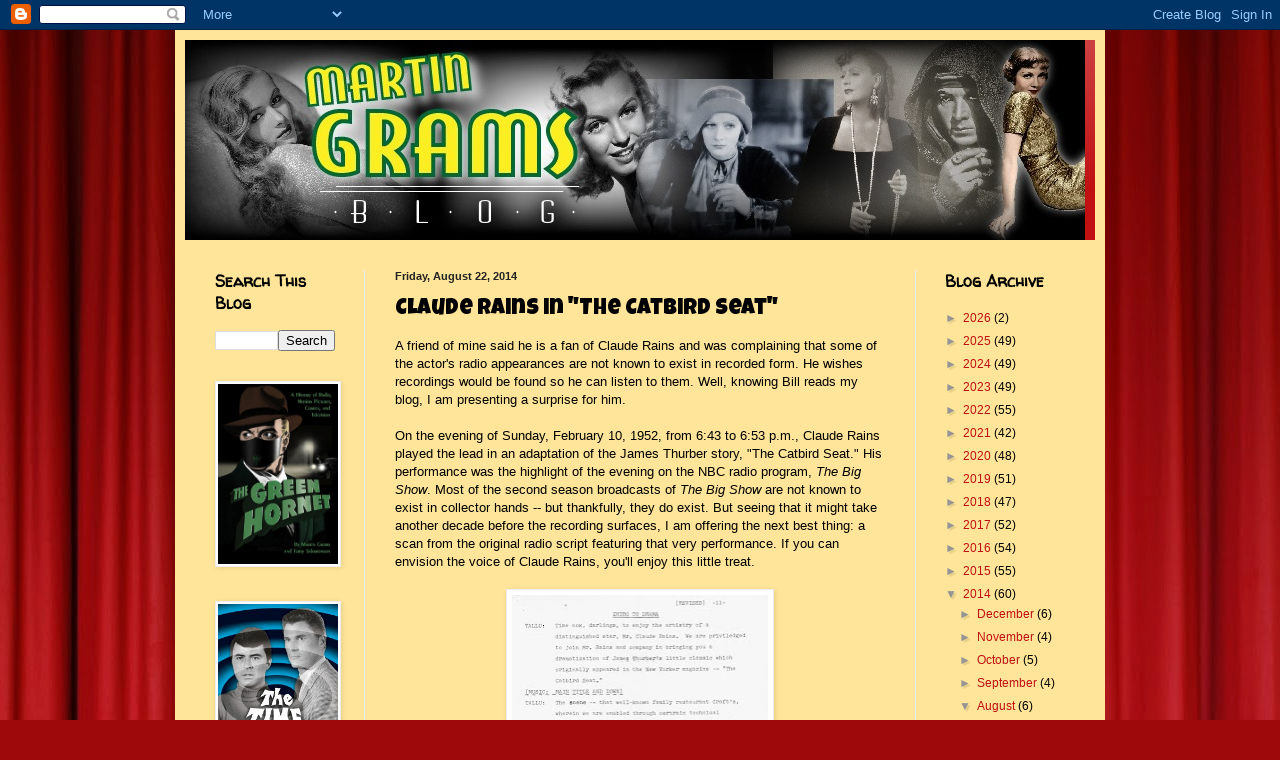

--- FILE ---
content_type: text/html; charset=UTF-8
request_url: https://martingrams.blogspot.com/b/stats?style=BLACK_TRANSPARENT&timeRange=ALL_TIME&token=APq4FmC9RuIKT86h4k3mKQR9C3GdqIrIXA_Pmg48tQM--63eqdR-t3-jySISdxHjyKB5DnLIbED8emJVs4vaKC-dS7vqqy539w
body_size: -20
content:
{"total":1664286,"sparklineOptions":{"backgroundColor":{"fillOpacity":0.1,"fill":"#000000"},"series":[{"areaOpacity":0.3,"color":"#202020"}]},"sparklineData":[[0,13],[1,10],[2,12],[3,15],[4,20],[5,14],[6,14],[7,14],[8,10],[9,9],[10,13],[11,13],[12,13],[13,12],[14,17],[15,29],[16,36],[17,27],[18,15],[19,13],[20,28],[21,14],[22,13],[23,17],[24,34],[25,26],[26,100],[27,18],[28,27],[29,14]],"nextTickMs":61016}